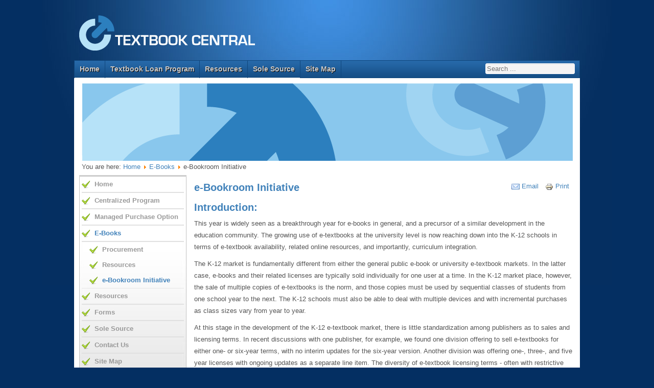

--- FILE ---
content_type: text/html; charset=utf-8
request_url: https://textbookcentral.com/index.php/e-books/e-bookroom-initiative
body_size: 6501
content:
<!DOCTYPE html>
<html lang="en-us" dir="ltr">
<head>
    	<meta charset="utf-8" />
	<base href="https://textbookcentral.com/index.php/e-books/e-bookroom-initiative" />
	<meta name="keywords" content="Textbook Central CentralEd Private Schools Districts Centralized Program Nassau County Textbook Loan Program NCTLP Managed Purchase Option MPO" />
	<meta name="generator" content="Joomla! - Open Source Content Management" />
	<title>Textbook Central - e-Bookroom Initiative</title>
	<link href="/templates/TextbookCentral_v2_1/favicon.ico" rel="shortcut icon" type="image/vnd.microsoft.icon" />
	<link href="https://textbookcentral.com/index.php/component/search/?Itemid=486&amp;format=opensearch" rel="search" title="Search Textbook Central" type="application/opensearchdescription+xml" />
	<style>
div.mod_search80 input[type="search"]{ width:auto; }
	</style>
	<script src="/media/jui/js/jquery.min.js"></script>
	<script src="/media/jui/js/jquery-noconflict.js"></script>
	<script src="/media/jui/js/jquery-migrate.min.js"></script>
	<script src="/media/system/js/caption.js"></script>
	<script src="/media/jui/js/bootstrap.min.js"></script>
	<script src="/media/system/js/html5fallback.js"></script>
	<script>
jQuery(window).on('load',  function() {
				new JCaption('img.caption');
			});
	</script>


    <link rel="stylesheet" href="/templates/system/css/system.css" type="text/css" />
    <link rel="stylesheet" href="/templates/system/css/general.css" type="text/css" />
    <link rel="stylesheet" href="/templates/TextbookCentral_v2_1/css/styles1.css" type="text/css" />
    <link rel="stylesheet" href="/templates/TextbookCentral_v2_1/css/beez3_365_layout.css" type="text/css" />
    <link rel="stylesheet" href="/templates/TextbookCentral_v2_1/css/styles2.css" type="text/css" />
    <link rel="stylesheet" href="/templates/TextbookCentral_v2_1/css/bootstrapv232stuff.css" type="text/css" />

    <!-- Global site tag (gtag.js) - Google Analytics -->
    <script async src="https://www.googletagmanager.com/gtag/js?id=UA-20137944-1"></script>
    <script>
      window.dataLayer = window.dataLayer || [];
      function gtag(){dataLayer.push(arguments);}
      gtag('js', new Date());

      gtag('config', 'UA-20137944-1');
    </script>

</head>
<body class="background">

	
    <div id="header-w">
        <div id="header">
                    
                <a href="/"><img src="/templates/TextbookCentral_v2_1/images/TC_Header_Logo.png" border="0" class="logo"></a>
                          
             
                <div class="top">
                    

<div class="custom"  >
	</div>

                </div>
                                     
        </div>      <!--  header  -->
    </div>      <!--  #header-w  -->

    <div id="main">
        <div id="wrapper">
                            <div id="navr">
                    <div id="navl">
                                                    <div id="search">
                                <div class="search mod_search80">
	<form action="/index.php/e-books/e-bookroom-initiative" method="post" class="form-inline">
		<input name="searchword" id="mod-search-searchword" maxlength="200"  class="inputbox search-query" type="search" size="20" placeholder="Search ..." />		<input type="hidden" name="task" value="search" />
		<input type="hidden" name="option" value="com_search" />
		<input type="hidden" name="Itemid" value="486" />
	</form>
</div>

                            </div>
                                                
                        <div id="nav">
                            <ul class="nav menu">
<li class="item-505"><a href="/index.php" >Home</a></li><li class="item-508 deeper parent"><a href="/index.php/centralized-program" >Textbook Loan Program</a><ul class="nav-child unstyled small"><li class="item-511"><a href="/index.php/centralized-program" >Centralized Program</a></li><li class="item-510"><a href="/index.php/managed-purchase-option" >Managed Purchase Option</a></li></ul></li><li class="item-507"><a href="/index.php/resources" >Resources</a></li><li class="item-506"><a href="/index.php/sole-source" >Sole Source</a></li><li class="item-512"><a href="/index.php/site-map" >Site Map</a></li></ul>

                        </div>
                    </div>
                </div>
                            <div id="main-content">

                <div id="slide-spacer-top"></div>
                        
                    <div id="slide-bg"></div>
                                        
<div class="breadcrumbs">
You are here: <a href="/index.php" class="pathway">Home</a> <img src="/media/system/images/arrow.png" alt="" /> <a href="/index.php/e-books" class="pathway">E-Books</a> <img src="/media/system/images/arrow.png" alt="" /> <span>e-Bookroom Initiative</span></div>

                                        <div id="message">
                        <div id="system-message-container">
	</div>

                    </div>
                                    <div class="full">
                    <div id="comp">
                                                <div id="comp_80">
                            <div id="comp-i">
                                <!-- ********************************* -->
                                <!-- component BEFORE -->
                                <div class="item-page" itemscope itemtype="https://schema.org/Article">

    <meta itemprop="inLanguage" content="en-US" />
            <div class="page-header">
                            <h2 itemprop="headline">
                    e-Bookroom Initiative                </h2>
                        </div>
        
<div class="buttonheading">
                    <div class="print-icon">
                    <a href="/index.php/e-books/e-bookroom-initiative?tmpl=component&amp;print=1&amp;page=" title="Print article < e-Bookroom Initiative >" onclick="window.open(this.href,'win2','status=no,toolbar=no,scrollbars=yes,titlebar=no,menubar=no,resizable=yes,width=640,height=480,directories=no,location=no'); return false;" rel="nofollow"><span class="icon-print"></span>Print</a>                </div>
                                <div class="email-icon">
                    <a href="/index.php/component/mailto/?tmpl=component&amp;template=TextbookCentral_v2_1&amp;link=cc4b83298dd93464efda9cfbc4bd8d633653357a" title="Email this link to a friend" onclick="window.open(this.href,'win2','width=400,height=350,menubar=yes,resizable=yes'); return false;" rel="nofollow"><span class="icon-envelope"></span>Email</a>                </div>
                </div>




        <div itemprop="articleBody">
            <h2>Introduction:</h2>
<p>This year is widely seen as a breakthrough year for e-books in general, and a precursor of a similar development in the education community. The growing use of e-textbooks at the university level is now reaching down into the K-12 schools in terms of e-textbook availability, related online resources, and importantly, curriculum integration.</p>
<p>The K-12 market is fundamentally different from either the general public e-book or university e-textbook markets. In the latter case, e-books and their related licenses are typically sold individually for one user at a time. In the K-12 market place, however, the sale of multiple copies of e-textbooks is the norm, and those copies must be used by sequential classes of students from one school year to the next. The K-12 schools must also be able to deal with multiple devices and with incremental purchases as class sizes vary from year to year.</p>
<p>At this stage in the development of the K-12 e-textbook market, there is little standardization among publishers as to sales and licensing terms. In recent discussions with one publisher, for example, we found one division offering to sell e-textbooks for either one- or six-year terms, with no interim updates for the six-year version. Another division was offering one-, three-, and five year licenses with ongoing updates as a separate line item. The diversity of e-textbook licensing terms - often with restrictive policies as to e-textbook reuse - are creating increasingly complex administrative control problems for K-12 schools.</p>
<p>The FCC's recent 6th Report and Order (FCC 10-175)² established a $10 million pilot program, designated "E-Rate Deployed Ubiquitously 2011" (or "EDU2011") to support off-campus use of student wireless Internet access services, including e-books. While EDU2011 is a limited, one-year, $10 million, trial program, it provides the first significant federal funding of 1-to-1 learning initiatives for primary and secondary educational programs. As such, EDU2011 is expected to be a high-profile program.</p>
<p>The K-12 e Bookroom Initiative ("e-BI") has been created to leverage the attention generated by EDU2011 to open meaningful dialogues with the textbook publishers with the aim of adopting standardized, school-friendly, licensing policies for K-12 e textbooks. Success in this effort could be one of the more tangible achievements of the FCC's pilot program.</p>
<h2>E-books and E-bookrooms:</h2>
<p>K-12 schools have long dealt with the logistical problems of purchasing, storing, and distributing hardcover textbooks. At the center of these efforts are often sprawling bookrooms whose managers, together with the school business officials, are continually addressing such issues as:</p>
<ul>
<li>Textbook inventory management</li>
<li>Collection and dissemination of student books</li>
<li>Storage requirements for unused books or books held over the summer months</li>
<li>Accounting for lost or damaged books</li>
<li>Reviewing student requests for second sets</li>
<li>Ordering, invoicing, tracking, and receiving of new books</li>
<li>Disposal of unneeded and/or obsolete books</li>
</ul>
<p> </p>
<p>The physical aspects of managing a bookroom are virtually eliminated when dealing with e-textbooks. Many of the administrative tasks can be handled electronically, and storage requirements can be reduced from the size of a full room to as little as a single thumb drive.</p>
<p>The management of e-textbooks, however, is a more complex process. Books are no longer distinct physical items to be purchased and owned. E-textbooks are electronic resources, often with restricted availability only online. Effective administration of an e textbook program requires a specially designed database system - or "e-bookroom."</p>
<p>The development of such an e-bookroom is currently complicated by the lack of standardization among e-textbook publishers regarding:</p>
<ul>
<li>Single vs. multi-user or multi-year licenses and pricing policies</li>
<li>Formats supported</li>
<li>Multiple device policies</li>
<li>PIN or access code systems, including reassignment policies</li>
<li>Content updates</li>
<li>Access to additional Web resources</li>
<li>Teacher training and curriculum resources</li>
</ul>
<p> </p>
<p>One of the key objectives of e-BI is to promote the adoption of school-friendly licensing terms among e-textbook publishers. Subject to further discussion between e-BI participants, such terms might address such factors as:</p>
<ul>
<li>Term of purchase
<ul>
<li class="nested">Standard license periods - e.g., 1, 2, 3, 5 years or longer</li>
<li class="nested">Alignment of license terms with school years, regardless of actual date of purchase - e.g., July - June (or perhaps July-Sept. to include summer remedial studies)</li>
<li class="nested">Ability to align the terms of subsequent purchases with initial term</li>
</ul>
</li>
<li>Pricing
<ul>
<li class="nested">Volume discounts</li>
<li class="nested">Multi-year discounts</li>
<li class="nested">Update</li>
<li class="nested">Free or subscription-based pricing of additional online resources</li>
</ul>
</li>
<li>Password/access control
<ul>
<li class="nested">School reset capability</li>
<li class="nested">Multi-device flexibility</li>
</ul>
</li>
<li>Teacher resources
<ul>
<li class="nested">Special teacher additions</li>
<li class="nested">Availability of professional development material and/or training</li>
</ul>
</li>
<li>Standard or specially-designated ISBNs</li>
</ul>
<p> </p>
<h2>K-12 e-Bookroom Initiative and the EDU2011 Program:</h2>
<p>Textbook Central believes that a concerted effort by participants in the FCC's EDU2011 pilot - which is expected to be a high-profile program - would provide much needed leverage for such standardization. Additionally, given the FCC's apparent interest in e books, Textbook Central believes that the incorporation of an e-book distribution component in EDU2011 program plans - particularly a commitment to work with other pilot participants in the K-12 e Bookroom Initiative - would improve those participants' chances for success.</p>
<p>To support the K-12 e-Bookroom Initiative, and as a part of its own e-bookroom development efforts, Textbook Central is prepared to do the following:</p>
<ol>
<li>Independently promote the need for, and the objectives of a cooperative K-12 e-book initiative to the FCC. By extension, this effort would support the EDU2011 applications of participating applicants.</li>
<li>In consultation with participants in the K-12 e-Bookroom Initiative, Textbook Central will initiate and coordinate discussions with textbook publishers and mobile device providers to develop standards specifically geared to K-12 requirements.</li>
<li>As a part of these coordination efforts, Textbook Central will endeavor to negotiate discounts on e-books and devices, not otherwise covered by the EDU2011 program funding (limited to wireless Internet access). To the extent that such suppliers are willing to contribute content or equipment to pilot participants, the use of the K-12 e-Bookroom Initiative as an intermediary may alleviate some of the concerns over the new E-rate gift rules.</li>
<li>In addition to keeping participants up-to-date, Textbook Central will summarize the results of the group's e-book initiatives for interim and/or final pilot program reports to the FCC as required.</li>
<li>Subject to EDU2011 participant agreement, Textbook Central may seek non-pilot program members - including members of the National Association of State Textbook Administrators ("NASTS") - to provide additional leverage for this e-book initiative.</li>
</ol>
<p> </p>
<hr width="50%" />
<p class="smallText">¹  The e-BI program was initiated by <a href="http://www.e-ratecentral.com">E-Rate Central</a> , whose parent company, <a href="http://www.centraled.com">CentralEd</a> , runs a $3 million per year centralized textbook distribution operation for public and private schools in Nassau County, NY (under the name "Textbook Central"). Textbook Central is currently developing its own "e-bookroom" database system in order to efficiently and effectively manage the administrative aspects of its e-textbook program.</p>
<p class="smallText">²  See <a href="http://hraunfoss.fcc.gov/edocs_public/attachmatch/FCC-10-175A1.pdf">See http://hraunfoss.fcc.gov/edocs_public/attachmatch/FCC-10-175A1.pdf</a></p>         </div>
        </div>

                                <!-- component AFTER -->
                                <!-- ********************************* -->
                                                            </div>
                        </div>

                                                    <div id="leftbar-w">
                                <div id="sidebar">
                                
                                    <div id="leftnavmenu">
                                        <h3 class="leftnavmenu-title"></h3>
                                        <div class="leftnavmenu-body">
                                                                                        <ul class="nav menu" id="LeftNavMenuTagId">
<li class="item-473 default"><a href="/index.php" >Home</a></li><li class="item-477 parent"><a href="/index.php/centralized-program" >Centralized Program</a></li><li class="item-476 parent"><a href="/index.php/managed-purchase-option" >Managed Purchase Option</a></li><li class="item-483 active deeper parent"><a href="/index.php/e-books" >E-Books</a><ul class="nav-child unstyled small"><li class="item-484"><a href="/index.php/e-books/ebooks-procurement" >Procurement</a></li><li class="item-485"><a href="/index.php/e-books/ebooks-resources" >Resources</a></li><li class="item-486 current active"><a href="/index.php/e-books/e-bookroom-initiative" >e-Bookroom Initiative</a></li></ul></li><li class="item-496 parent"><a href="/index.php/resources" >Resources</a></li><li class="item-513"><a href="/index.php/forms" >Forms</a></li><li class="item-501"><a href="/index.php/sole-source" >Sole Source</a></li><li class="item-490"><a href="/index.php/contact-us-a" >Contact Us</a></li><li class="item-492"><a href="/index.php/site-map" >Site Map</a></li></ul>

                                        </div>
                                    </div>
                                    
                                    
                                </div>
                            </div>
                                                </div>

                                        <div class="clr"></div>
                </div>     

            </div>

            <div class="bot1"><div class="bot2"><div class="bot3"></div></div></div>
            <div class="shadow2"></div>
        </div>        <!--  #wrapper  -->
    </div>        <!--  #main  -->

        <div id="bottom">
                    <div class="copy">
                <div class="footer1">Copyright &copy; 2011-2026 CentralEd. All Rights Reserved.</div>
<div class="footer2">Textbook Central is a division of <a href="http://www.CentralEd.com" target="blank">CentralEd</a></div>


            </div>
                <div class="design"></div>
    </div>      <!-- #bottom  -->

</body>
</html>



--- FILE ---
content_type: text/css
request_url: https://textbookcentral.com/templates/TextbookCentral_v2_1/css/styles1.css
body_size: 193
content:
html,body,div,span,applet,object,iframe,h1,h2,h3,h4,h5,h6,blockquote,pre,a,abbr,acronym,address,big,cite,code,del,dfn,font,img,ins,kbd,q,s,samp,small,strike,sub,sup,tt,var,center,dl,dt,dd,ul,li,fieldset,form,label,legend,table,caption,tbody,tfoot,thead,tr,th,td {
  background:transparent; border:0; font-style:inherit; font-weight:inherit; margin:0; padding:0; outline:0; vertical-align:baseline; } 
table {
  border-collapse:collapse; border-spacing: 0;
}


--- FILE ---
content_type: text/css
request_url: https://textbookcentral.com/templates/TextbookCentral_v2_1/css/styles2.css
body_size: 9232
content:

/********************************************************************************
    Main Layout
-------------------------------------------------------------------------------*/
html { height: 100%; }
body { font:normal 13px/1.8em Arial, Helvetica, sans-serif; color:#555; }
body.contentpane { background:#fff; }
.background { position:absolute; width:100%; background:#042F62 url(../images/bg.jpg) top center no-repeat; }

h1, h2, h3, h4, h5, h6 { 
    margin:0; font-weight:bold; color:#4182BA; font-family:Arial,Helvetica,sans-serif; 
    padding:8px 0;
}
.componentheading { font-style:italic; font-size:25px; margin:0; padding:5px 0 10px 0; color:#4182BA; }
h1 { font-size:25px; }
h2 { font-size:20px; }
h3 { font-size:16px; }
h4 { font-size:14px; } 
h5 { font-size:12px; } 
h6 { font-size:12px; }

h3 { color:#042F62; padding:8px 0 4px 0; }

h3.Schoolsh3, 
h3.Districtsh3 { margin-top:3px;  }


a { color:#4182BA; text-decoration:none; }
a:hover { color:#7CA02D; text-decoration:underline; }

ul { margin:0 0 0 15px; }
p { margin-top:0; margin-bottom:10px; }
div.item-page ul { margin-bottom:10px; }   /* space below ul's in articles/content */

blockquote { background:#eee; border:3px solid #ccc; margin:5px; padding:5px; font-size:18px; font-family:Arial, Helvetica, sans-serif; font-style:italic}
element.style { height:auto; }
hr { width:100%; clear:both; border:none; height:2px; background:#eee; margin:0; padding:0; }
.clr { clear:both; }


/********************************************************************************
    Header
-------------------------------------------------------------------------------*/
#search { position:absolute; top:5px; right:10px; }
#search .button { margin:0 0 0 5px; padding:2px; background:#F4F4F4; color:#9a9a9a; border:1px solid #fff; }
#search .button:hover { background:#fff; color:#111; }
#search .search {}
#search .inputbox { background:#F4F4F4; color:#9a9a9a; border:1px solid #fff; padding:2px; }
#search .inputbox:hover { background:#fff; color:#111; }

#header { background:none; position:relative; height:118px; width:990px; margin:0 auto; }
#header-w {position:relative; }
.top { color:#fff; width:468px; overflow:hidden; padding:20px 0 0 0; margin:0 0 0 500px; z-index:1; }
.top a { color:#fff; text-decoration:underline; } 
.top a:hover { text-decoration:none; }
.logo { position:absolute; top:30px; left:10px; color:#fff;}
#slide-w { margin:0; padding:0; background:#F8F8F8; border-bottom:1px solid #d6d6d6; border-top:1px solid #f5f5f5; }
#slide { width:960px; margin:0 auto; }
#slide-spacer-top  { height:10px; }
/* #slide-bg { background:url(../images/slideshow.png) top center no-repeat; width:970px; height:200px; margin:0 auto;}  original */
/* #slide-bg { background:url(../images/TC_Slideshow.png) top center no-repeat; width:970px; height:200px; margin:0 auto; }  */
#slide-bg { background:url(../images/TC_slideshow2.png) top center no-repeat; width:970px; height:152px; margin:0 auto; }


/********************************************************************************
    Navigation
-------------------------------------------------------------------------------*/
#nav 			{}
#navl 		{}
#navr 		{ background:none; height:33px; background:url(../images/nav.png) 0 0 repeat-x; border:1px solid #0f467c; }
#nav 			{ z-index:10; position:relative; }
#nav ul	{ margin:0; padding:0; float:left; }
#nav ul li { list-style:none; float:left; height:33px; position:relative; padding:0; margin:0; border-right:1px solid #0f467c; }
#nav ul li a 				{ 
	display:block; padding:0 10px; margin:0; line-height:33px; 
  color:#ccc; font-weight:bold; text-decoration:none; font-size:14px; text-shadow:1px 1px #000; 
}
#nav ul li.active 	{}
#nav ul li.active a { color:#fff; background:url(../images/nav-h.png) 0 0 repeat-x; text-shadow:1px 1px #000; }
#nav ul li:hover 		{}
#nav ul li a:hover	{ color:#fff; text-decoration:none; background:url(../images/nav-h.png) 0 0 repeat-x; text-shadow:1px 1px #000; }
#nav ul li ul 			{ position:absolute; width:180px; left:-999em; border-top:0; margin:0; padding:0; }
#nav ul li:hover ul, 
#menu ul li.sfHover ul { left:0; }
#nav ul li ul li:hover ul { left:180px; top:0; }
#nav ul li ul li { padding:0; height:auto; width:180px; margin:0; border:none; }
#nav ul li:hover ul li a { text-shadow:none; }
#nav ul li:hover ul li { background:none; }
#nav ul li:hover ul li a, 
#nav ul li ul li a, 
#nav ul li.active ul li a, 
#nav ul li.active ul li.active ul li a {
  margin:0; padding:3px 10px; line-height:20px; 
  background:#19548d; border-bottom:1px solid #164d81; 
  color:#ccc;  font-weight:normal; text-shadow:none;
  /* font-size:11px; */
}
#nav ul li ul li a:hover, 
#nav ul li ul li.active a, 
#nav ul li.active ul li a:hover, 
#nav ul li.active ul li.active a, 
#nav ul li.active ul li.active ul li a:hover, 
#nav ul li.active ul li.active ul li.active a {
	background:#113f6c; color:#fff; text-shadow:none;
  /* font-size:11px; */
}
#nav ul li ul ul, 
#nav ul li:hover ul ul, 
#nav ul li:hover ul ul ul, 
#nav ul li:hover ul ul ul ul, 
#nav ul li.sfHover ul ul, 
#nav ul li.sfHover ul ul ul, 
#nav ul li.sfHover ul ul ul ul { 
	left:-999em;
}

/********************************************************************************
    Latest News module
-------------------------------------------------------------------------------*/
ul.latestnews,
ul.mostread
{
    /* padding-left:10px; */
    margin:0 0 5px 9px;
    padding:9px 0 0 0;
    list-style-type:none !important;
}


/********************************************************************************
    Content
-------------------------------------------------------------------------------*/
#main { margin:0 auto;position: relative;}
#main-content { clear:both;margin:0 auto; padding:0 5px 0 5px; background:#fff}

#maincol {position: relative;}
#wrapper { margin:0 auto; width:990px; padding:0; position:relative;}
.top1 {background:url(../images/main-top.png) 0 0 no-repeat;clear:both;}
.top2 {background: url(../images/main-top.png) 100% 100% no-repeat; }
.top3 { background: #fff; height: 6px;margin:0 6px;}
.bot1 {background:url(../images/main-bot.png) 0 0 no-repeat;clear:both;}
.bot2 {background: url(../images/main-bot.png) 100% 100% no-repeat; }
.bot3 { background: #fff; height: 6px;margin:0 6px;}
.shadow2 {background: url(../images/shadow2.png) top center no-repeat; height:8px;}
#comp_60 { width:560px; float:right; position:relative; padding:0; margin:0;  min-height:300px;}
#comp_80 { width:770px; float:right; position:relative; padding:0; margin:0;  /* min-height:300px; */	}

#comp_80 { background:url(../images/TC_watermark.png) center center no-repeat; }
#comp_80 { width:760px;  min-height:500px; }


#comp_100 {  width:980px; position:relative; padding:0;margin:0 auto; min-height:300px; }
#comp-i {padding:10px 10px 0 10px;}
#comp { float:left;}

/* Content styles */
ul.archive li { list-style:none; padding:0 0 0 10px; }
.archive .article-count { color:#999; }
.blog-featured {}
.items-leading { position: relative; clear:both; margin:0 0 20px 0; padding:0; }
.items-row { position: relative; clear:both; }
.item-page { position:relative; }
h2.item-page-title { padding:5px 70px 10px 0; } 
.item-page-title, .item-page-title a { text-decoration:none; } 
.item-page-title a:hover {}

.iteminfo { font-size:12px; overflow:hidden; margin-bottom:5px; display:block; margin-top:-10px; width:100%; color:#999; }
.iteminfo a { color:#999; } 
.iteminfo a:hover { color:#333; }
.iteminfo .category {}
.iteminfo .sub-category { padding:0 0 0 5px; }
.iteminfo .create {}
.iteminfo .modified {}
.iteminfo .published {}
.iteminfo .createdby { font-weight:bold; display:block; }

.items-more { 
  clear:both;
  margin:1em 0 .7em 0;
  background-color:#D6E9F2; border-radius:5px;
  padding:.5em 1em;
} 
.items-more h3 { padding:0; }
h3.items-more { font-size:14px; padding:0; margin:0; }     /* ?? */
.items-more ol { margin:0 0 0 30px; padding:0; }


th.list-title, th.list-author,th.list-hits,th.list-date  { background:#3F332E url(../images/nav.png) 0 0 repeat-x; padding:2px; border-right:1px solid #ddd; color:#333;}
th.list-title a, th.list-author a,th.list-hits a,th.list-date a { color:#333; font-weight:bold}
td.list-title, td.list-author, td.list-hits, td.list-date { border-bottom:1px dotted #ccc;}
td.list-title { width:50%;}
td.list-author { width:15%; text-align:center;}
td.list-hits { width:5%;text-align:center;}
td.list-date { width:15%;text-align:center;}
.cols-1 {width:100%; clear:both;}
.cols-2 .column-1{width:49%;float:left}
.cols-2 .column-2{width:49%;float:right;}
.cols-3 .column-1{width:32%;float:left}
.cols-3 .column-2{width:32%;margin-left:1%;float:left;}
.cols-3 .column-3{width:32%;float:right;}
.cols-4 .column-1{width:23%;float:left}
.cols-4 .column-2{width:23%;margin-left:1%;float:left;}
.cols-4 .column-3{width:23%;margin-left:1%;float:left}
.cols-4 .column-4{width:23%;margin-left:0;float:right}
.column-1, .column-2, .column-3, .column-4 { 
    position:relative;
    margin:0 0 1em 0;
}

/* article buttons: print, e-mail, and edit */
.buttonheading { position:absolute; top:5px; right:0; }
.buttonheading .print-icon  { float:right; margin:0 .5em; }
.buttonheading .email-icon  { float:right; margin:0 .5em; }
.buttonheading .edit-icon   { float:right; margin:0 .5em; }
.buttonheading .print-icon .icon-print {
    margin-right:.3em; 
    background-image: url("../images/printButton.png"); background-position:0; width:16px; height:16px;
}
.buttonheading .email-icon .icon-envelope {
    margin-right:.3em; 
    background-image: url("../images/emailButton.png"); background-position:0; width:16px; height:16px;
}
.buttonheading .edit-icon  .icon-edit {
    margin-right:.3em; 
    background-image: url("../images/page_edit.png"); background-position:0; width:16px; height:16px;
}



/********************************************************************************
    Contact
-------------------------------------------------------------------------------*/
/*
circa 2012?
th.item-num, th.item-title, th.item-position, th.item-phone, th.item-suburb, th.item-state { 
    background:#3F332E url(../images/nav.png) 0 0 repeat-x; padding:2px; border-right:1px solid #ddd; color:#333;
}
th.item-num a, th.item-title a, th.item-position a, th.item-phone a, th.item-suburb a, th.item-state a { color:#333; }
td.item-num { width:5%; text-align:center; }
td.item-title { width:25%; text-align:center; }
td.item-position { width:15%; text-align:center; }
td.item-phone { width:15%; text-align:center; }
td.item-suburb { width:15%; text-align:center; }
td.item-state { width:15%; text-align:center; }

.contact label { width:150px; font-weight:bold; float:left; }
.contact input { float:left;}
.contact .jicons-icons { float:left; padding:5px 10px 10px 0;}
.contact h3 { / * font-size:14px; * /   }

.contact dl.dlContactInfo { clear:both; }
.contact dl.dlContactInfo dt { clear:left; float:left; width:12em; font-weight:bold; margin:2px 0; }
.contact dl.dlContactInfo dd { float:left; clear:right; margin:2px 0; }

.contact dl.dlContactForm { clear:both; }
.contact dl.dlContactForm dt { clear:left; float:left; width:12em; font-weight:bold;  margin:3px 0; }
.contact dl.dlContactForm dd { float:left; clear:right; margin:3px 0; }
.contact .asteriskrequired { font-style:italic; font-weight:normal;  margin:3px 0; }
.contact .buttonline button { margin-left:200px; }
*/

/* 2018-03 */
.contact dl.contact-address { clear:both; }
.contact dl.contact-address dt { clear:left; float:left; width:12em; font-weight:bold; margin:2px 0; }
.contact dl.contact-address dd { float:left; clear:right; margin:2px 0; }

.contact h3 { margin-top:.7em; }

.contact div.contact-form {  }
.contact div.contact-form form#contact-form { }
.contact div.contact-form form#contact-form fieldset { margin:.5em 0; }
.contact div.contact-form form#contact-form fieldset .control-group { clear:both; margin:3px 0; }
.contact div.contact-form form#contact-form fieldset .control-group .control-label  { clear:left; float:left; width:220px; font-weight:bold; }
.contact div.contact-form form#contact-form fieldset .control-group .controls       { float:left; clear:right; }

.contact div.contact-form form#contact-form .sendemailcontrolgroup { width:550px; text-align:center; }

/* disable the popover on field labels */
.popover.right { display:none !important; }



/********************************************************************************
    misc?
-------------------------------------------------------------------------------*/
.spacer .module {float: left; }
.spacer.w99 .module {width: 100%; }
.spacer.w49 .module {width: 50%; }
.spacer.w33 .module {width: 33.3%; }
.spacer.w24 .module {width: 24.5%; }

.readmore { background:url(../images/li.png) 0% 50% no-repeat; padding:0 0 0 25px; margin:0; line-height:16px; font-weight:bold; } 
.readmore a { color:#999; }  
.readmore:hover a,
.readmore a:hover { color:#7CA02D; }

ul.pagenav { display:block; } 
ul.pagenav li { list-style:none; }

.pagenav-prev { float:left;}
.pagenav-next { float:right; }

.pagination { 
    clear:both; 
    text-align:center;
}

.pagination                 { border-top:1px dashed #2C7FBE; margin:.7em auto; }
.pagination p.counter       { margin:.5em 0 .5em 0; }
.pagination div.pagination  { border-top:none; margin:0; }

span.pagination { background:none; }
.pagination span, 
.pagination a, 
ul.pagenav li a { 
  /* margin-right:5px; padding:2px 5px; */
  margin-right:6px; padding:3px 6px;
  background:url(../images/button.png) 0 0 repeat-x;  color:#fff;
  border:1px solid #043671; -moz-border-radius:5px; border-radius:5px; 
}
.pagination a, 
ul.pagenav li a {  
  font-weight: bold; 
  /* text-decoration:underline; */
}

.button, .validate { background:url(../images/button.png) 0 0 repeat-x; border:1px solid #043671; color:#fff; cursor:pointer; padding:2px 5px; margin:0 0 10px 0; -moz-border-radius:5px; border-radius:5px; }
.button:hover, .validate:hover, .pagination a:hover, ul.pagenav li a:hover  { background:#ddd; color:#043671; }
.inputbox, input, textarea, select {background:#fff; border:1px solid #ddd;}
.inputbox:hover { border:1px solid #b6b5b5; }
.breadcrumbs { padding:0 0 0 10px;}

.item-page ul.menusitemap { margin-left:4em;  }
.item-page ul.menusitemap li { font-size:16px; }
.item-page ul.menusitemap li ul {  }
.item-page ul.menusitemap li ul li { font-size:14px; }



/********************************************************************************
    Sidebar(s) & left nav menu
-------------------------------------------------------------------------------*/
#leftbar-w { width:220px; min-height:200px; float:left;  margin:0; }
#rightbar-w { width:220px; min-height:200px; float:right;  margin:0; }

#sidebar { padding:0; }

/*
circa 2012?
#sidebar .module { padding:5px; margin:0; }

#sidebar .module .module-title { font-size:18px; font-weight:bold; margin:0; height:33px; line-height:33px; color:#042F62; padding:0 0 0 3px; }
#leftbar-w .module .module-title { border-bottom:3px solid #ccc;}
#rightbar-w .module .module-title { border-bottom:3px solid #ccc; }

#sidebar .module .module-body { margin:0; padding:0 5px 10px 5px; }
#sidebar .module .module-body { background:url(../images/sidebar-bg_210.jpg) bottom center no-repeat; }
#sidebar .module .module-body p { padding:0; margin:0; }

#sidebar .module ul li { margin:0 5px; padding:0;}

#sidebar .module ul.menu { list-style:none; list-style-type:none; margin:0; padding:0; }
#sidebar .module ul.menu li { list-style:none; list-style-type:none; margin:0; padding:0; border-bottom:1px solid #e4e4e4; }
#sidebar .module ul.menu li a { 
    display:block; margin:0; padding:5px 0 5px 25px; line-height:20px; text-decoration:none;
    background:url(../images/li.png) 0% 50% no-repeat; color:#999; font-weight:bold; font-size:13px; 
}
#sidebar .module ul.menu li a:hover { color:#4182BA; text-decoration:none; }
#sidebar .module ul.menu li.active a { color:#4182BA; }
#sidebar .module ul.menu li ul { border-top:1px solid #e4e4e4; margin:0; }
#sidebar .module ul.menu li ul li { background:none; border:none; margin: 0 0 0 15px; }
#sidebar .module ul.menu li ul li a { border: 0; color:#999; background: url(../images/li.png) 0% 50% no-repeat; }
#sidebar .module ul.menu li ul li a:hover { border: 0; color:#4182BA; }
#sidebar .module ul.menu li.active ul li a { color: #999; }
#sidebar .module ul.menu li ul li.active a, 
#sidebar .module ul.menu li.active ul li a:hover { color:#4182BA; }
*/

/* 2018-03 */
#sidebar #leftnavmenu { padding:5px; margin:0; }

#sidebar #leftnavmenu .leftnavmenu-title { font-size:18px; font-weight:bold; margin:0; height:33px; line-height:33px; color:#042F62; padding:0 0 0 3px; }
#leftbar-w #leftnavmenu .leftnavmenu-title { border-bottom:3px solid #ccc; }
#rightbar-w #leftnavmenu .leftnavmenu-title { border-bottom:3px solid #ccc; }

#sidebar #leftnavmenu .leftnavmenu-body { margin:0; padding:0 5px 10px 5px; }
#sidebar #leftnavmenu .leftnavmenu-body { background:url(../images/sidebar-bg_210.jpg) bottom center no-repeat; }
#sidebar #leftnavmenu .leftnavmenu-body p { padding:0; margin:0; }

#sidebar #leftnavmenu ul li { margin:0 5px; padding:0;}

#sidebar #leftnavmenu ul.menu { list-style:none; list-style-type:none; margin:0; padding:0; }
#sidebar #leftnavmenu ul.menu li { list-style:none; list-style-type:none; margin:0; padding:0; border-bottom:1px solid #e4e4e4; }
#sidebar #leftnavmenu ul.menu li a { 
    display:block; margin:0; padding:5px 0 5px 25px; line-height:20px; text-decoration:none;
    background:url(../images/li.png) 0% 50% no-repeat; color:#999; font-weight:bold; font-size:13px; 
}
#sidebar #leftnavmenu ul.menu li a:hover { color:#4182BA; text-decoration:none; }
#sidebar #leftnavmenu ul.menu li.active a { color:#4182BA; }
#sidebar #leftnavmenu ul.menu li ul { border-top:1px solid #e4e4e4; margin:0; }
#sidebar #leftnavmenu ul.menu li ul li { background:none; border:none; margin: 0 0 0 15px; }
#sidebar #leftnavmenu ul.menu li ul li a { border: 0; color:#999; background: url(../images/li.png) 0% 50% no-repeat; }
#sidebar #leftnavmenu ul.menu li ul li a:hover { border: 0; color:#4182BA; }
#sidebar #leftnavmenu ul.menu li.active ul li a { color: #999; }
#sidebar #leftnavmenu ul.menu li ul li.active a, 
#sidebar #leftnavmenu ul.menu li.active ul li a:hover { color:#4182BA; }

#sidebar #leftnavmenu .leftnavmenu-title { height:0; /* not displaying a title, so remove space */ }

/********************************************************************************/


/********************************************************************************
    Modules 1
-------------------------------------------------------------------------------*/
#mods1 { overflow: hidden;padding:0; margin:0 auto;clear:both; }
#mods1 .module { padding:0; margin:0; }
#mods1 .inner { padding:10px; }
#mods1 .module-title {font-size:18px;font-weight:bold;margin:0; margin:0;height:33px; line-height:33px; color: #042F62;}
#mods1  h3 {display: block; padding:0; margin:0;}
#mods1 .module-body {padding:0; margin:0;}
#mods1 ul {margin:0 10px; padding:0;}
#mods1 ul li {list-style:inside;}
#mods1-i { clear:both;}

/********************************************************************************
    Modules 2
-------------------------------------------------------------------------------*/
#mods2 {overflow: hidden;padding:0; margin:0 auto;clear:both;width:990px;color:#ccc; }
#mods2 .module { margin:0;padding:0;}
#mods2 .inner { padding:10px;}
#mods2 .module-title {margin:5px 0;padding:0;display: block;height: 18px;font-size: 16px;font-weight:100; color:#7CA02D; text-shadow:1px 1px #021d38;}
#mods2 .module-body {padding:0; margin:0;}
#mods2 a {color:#ccc; text-decoration:underline;}#mods2 a:hover { color:#fff; text-decoration:none;}
#mods2 ul {margin:0; padding:0;}
#mods2 ul li {list-style:inside;margin:0; padding:0;}

/********************************************************************************
    Modules 3
-------------------------------------------------------------------------------*/
#mods3 {overflow: hidden;padding:0; margin:0 auto; clear:both; width:990px; color:#ccc;}
#mods3 .module { margin:0;padding:0;}
#mods3 .inner { padding:5px 10px 0 10px;}
#mods3 .module-title {margin:0 0 5px 0;padding:0;display: block;height: 18px;font-size: 16px;font-weight:normal; color:#7CA02D; text-shadow:1px 1px #000;}
#mods3 .module-body {padding:0; margin:0;}
#mods3 a { color:#7CA02D; text-decoration:underline;}#mods3 a:hover { color:#ccc;}
#mods3 ul {margin:0; padding:0;}
#mods3 ul li {list-style:inside; border-bottom:1px dotted #073a77; list-style:none;}
#mods3 ul li:hover {}
#mods3 ul li a {font-weight:100; display:block; text-decoration:none;padding:0 0 0 15px; background:url(../images/arrow.png) 0 50% no-repeat}

/********************************************************************************
    Footer
-------------------------------------------------------------------------------*/
#footer { clear:both; margin:10px 0 0 0; padding:0; background:#032246;}
.footer-pad { width:990px; margin:0 auto; padding: 10px 0;}
#bottom {width:990px; margin:0 auto; padding:0;}
.copy { 
    margin:0; padding:0 0 0 10px;
    font-size:12px; 
    /* float:left; */
    text-align:center;
    color:#fff; 
}
.copy a { font-size:12px; color:#fff; } 
.copy a:hover { color:#7CA02D; text-decoration:underline; }

.copy { position:relative; }
.copy a.footerloginlink { position:absolute; top:5px; right:0px; }
.copy a.footerloginlink { font-size:1.5em !important; color:#042F62 !important; /* 'hide' the link by setting color to background color */    }
.copy a.footerloginlink:hover { color:#FFFFFF !important;  }

.design {margin:0; padding:0 10px 0 0; font-size:11px; color:#063975; text-align:right; float:right}
.design a { text-decoration:none; font-size:11px;color:#063975}


/********************************************************************************
    System Messages
-------------------------------------------------------------------------------*/
#system-message    { margin:0; padding:0;}
#system-message dt { font-weight:bold; }
#system-message dd { margin:0; font-weight:bold; text-indent:30px; }
#system-message dd ul { color:#0055BB; margin:0; list-style:none; padding:10px; border-top:3px solid #84A7DB; border-bottom:3px solid #84A7DB; }
/* System Standard Messages */
#system-message dt.message { display:none; }
#system-message dd.message { }
/* System Error Messages */
#system-message dt.error { display:none; }
#system-message dd.error ul { color:#c00; background-color:#E6C0C0; border-top:3px solid #DE7A7B; border-bottom:3px solid #DE7A7B; }
/* System Notice Messages */
#system-message dt.notice { display:none; }
#system-message dd.notice ul { color:#c00; background:#EFE7B8; border-top:3px solid #F0DC7E; border-bottom:3px solid #F0DC7E; }
/* Debug */
#system-debug     { color:#ccc; background-color:#fff; padding:10px; margin:10px; }
#system-debug div { font-size:11px; }
#error { width:600px; margin:100px auto 0 auto; padding:20px; background:#fff; -moz-border-radius:6px; border-radius:6px; }
#error  .error { color:#FF0000; }



/*============================================
               WebLinks                   
============================================*/
div.weblink-category {  }
div.weblink-category p { margin:auto;  }
div.weblink-category div.category-desc  { margin:.5em 0; }
div.weblink-category table.category { }
div.weblink-category table.category tr td { padding-top:10px; padding-bottom:10px; }
div.weblink-category table.category tr td p  {  }
div.weblink-category table.category tr td img  { margin-right:5px;  }
div.weblink-category table.category tr td a  { font-weight:bold; }
/*==========================================*/

/*============================================
       Textbook Publishers page           
============================================*/
#TextbookPublishers .SubHead1   { font-weight:bold;  color: #4182BA;   }
#TextbookPublishers .SubHead2   { font-weight:bold;  color: #4182BA;  font-size:1.4em; margin-top:1.5em; margin-bottom:1em; }
#TextbookPublishers .SubHead3   { font-weight:bold;  color: #4182BA;  }
#TextbookPublishers .TextIndent { margin-left:1em; }
#TextbookPublishers .TextIndent2 { margin-left:2em; }
#TextbookPublishers .TextBold   { font-weight:bold; font-size:1.1em; color:#052F61;  /* font-family:"Book Antiqua", "Palatino Linotype", Palatino, serif; */ }
#TextbookPublishers .TextItalic { font-style:italic; }

#TextbookPublishers table.PearsonTable { margin-left:2em;  margin-bottom:10px; }
#TextbookPublishers table.PearsonTable tr {}
#TextbookPublishers table.PearsonTable tr td { vertical-align:top; padding:5px; }
#TextbookPublishers table.PearsonTable tr.tablehead td { font-weight:bold; color:black; background-color:#E9F1F8; /* font-family:"Book Antiqua", "Palatino Linotype", Palatino, serif; */ }
#TextbookPublishers table.PearsonTable tr.tablesubhead td {  color:black; }
#TextbookPublishers table.PearsonTable tr.oddrow td { background-color:#ECECEC; }
#TextbookPublishers table.PearsonTable tr.evenrow td { background-color:#F4FAFD; }
#TextbookPublishers table.PearsonTable { border:1px solid white; }
#TextbookPublishers table.PearsonTable td { border:1px solid white; }
/*==========================================*/

/*============================================
            District Benefits             
============================================*/
table.DistrictBenefitsTable {  }
table.DistrictBenefitsTable tbody {  }
table.DistrictBenefitsTable tbody tr {  }
table.DistrictBenefitsTable tbody tr td { padding-left:1em;  }
/*==========================================*/

/*============================================
    District Lists  
    on page: "Member School Districts"
    on page: "Managed Purchase Option Members"
============================================*/
ul.DistrictList {  }

ul.MemberListLeftCol   { float:left; width:35%; margin-left:3em; clear:left; }
ul.MemberListRightCol { float:left; width:35%; margin-left:3em; clear:right; }
/*==========================================*/

/*============================================
        Private School Lists  
============================================*/
ul.PrivateSchoolList { margin-left:3em; }
/*==========================================*/

/*============================================
        ISBN Converter page/article
============================================*/
#ISBNConverterLayoutTable { margin-left:auto; margin-right:auto; }
#ISBNConverterLayoutTable td { padding:.5em; }
#ISBNConverterLayoutTable td.colLeft  { vertical-align:top; }
#ISBNConverterLayoutTable td.colMid   { vertical-align:middle; }
#ISBNConverterLayoutTable td.colRight { vertical-align:top; }
#ISBNConverterLayoutTable .textareaheading { font-weight:bold; margin-bottom:.3em;  }
#ISBNConverterLayoutTable .dConvert10To13Button { }
#ISBNConverterLayoutTable .dConvert13To10Button { margin-top:1em; }
#ISBNConverterLayoutTable textarea.ISBN10s, 
#ISBNConverterLayoutTable textarea.ISBN13s  { width:150px; height:400px;  }
#ISBNConverterLayoutTable textarea.ISBN10s  {  }
#ISBNConverterLayoutTable textarea.ISBN13s  {  }
#ISBNConverterLayoutTable td.colClearButton { text-align: center; }
/*==========================================*/




/********************************************************************************
    TOOLTIP STYLES
    from administrator\templates\bluestork\css\template.css  (circa 2012)
-------------------------------------------------------------------------------*/
.tip {
    float: left;
    background: #ffc;
    border: 1px solid #D4D5AA;
    padding: 5px;
    max-width: 400px;
    z-index: 50;
}

.tip-title {
    padding: 0;
    margin: 0;
    font-size: 1em;
    font-weight: bold;
    margin-top: -15px;
    padding-top: 15px;
    padding-bottom: 5px;
    background: url(/images/selector-arrow.png) no-repeat;
}

.tip-text {
    font-size: 1em;
    margin: 0;
}
/********************************************************************************/

/********************************************************************************
    Search Results
-------------------------------------------------------------------------------*/

.pull-right {
    float: right;
}
.pull-left {
    float: left;
}

.search form.searchForm {}
.search dl.search-results {}
.search .pagination {}

.search form.searchForm {} input[type="text"] { margin:0 .5em 0 0; }
.search form.searchForm {} button { margin:0 2em 0 .5em; }
.search form.searchForm {} .searchintro { }
.search fieldset {}
.search form.searchForm .form-limit {}
.search .counter {}

/********************************************************************************/


